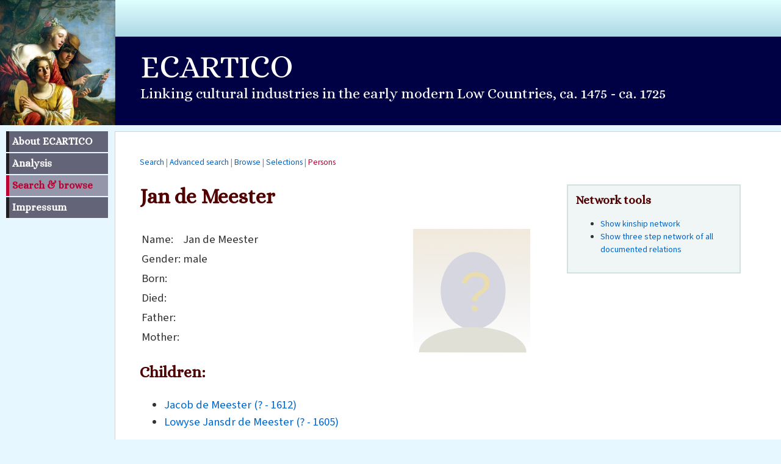

--- FILE ---
content_type: text/html; charset=UTF-8
request_url: https://ecartico.org/persons/40978
body_size: 2033
content:
<!DOCTYPE html>
<html version="HTML+RDFa 1.1" lang="en" prefix="foaf: http://xmlns.com/foaf/0.1/ owl: http://www.w3.org/2002/07/owl# schema: https://schema.org/ time: http://www.w3.org/2006/time# skos: http://www.w3.org/2004/02/skos/core# rdf: http://www.w3.org/1999/02/22-rdf-syntax-ns# bio: http://purl.org/vocab/bio/0.1/ wdps: http://www.wikidata.org/prop/statement/ ecartico: https://ecartico.org/lod/vocab# rdfs: http://www.w3.org/2000/01/rdf-schema# pnv: https://w3id.org/pnv# sem: http://semanticweb.cs.vu.nl/2009/11/sem/ ogcgs: http://www.opengis.net/ont/geosparql# ogcsf: http://www.opengis.net/ont/sf#" id="description">
<head about="#description" typeof="schema:CreativeWork schema:DataFeedItem">
<meta charset="utf-8" />
<meta name="viewport" content="width=device-width, initial-scale=1.0">
<title>Jan  de Meester</title>

<link rel="stylesheet" type="text/css" href="https://ecartico.org/style2024.css" media="screen" />
<script type="text/javascript" src="https://ecartico.org/jscripts.js"></script>

<link rel="canonical" href="https://ecartico.org/persons/40978" />

<link rel="foaf:primaryTopic schema:mainEntity" href="https://ecartico.org/persons/40978" />
</head>

<body>



<header>
<a id="navskip" href="#kader">Skip to main content</a>
<div id="projecttop">
<!--
Placeholder for future options
-->
</div>

<div id="projectpadding">
<div id="projectacronym">ECARTICO</div>
Linking cultural industries in the early modern Low Countries, ca.&nbsp;1475&nbsp;-&nbsp;ca.&nbsp;1725
</div>

</header><nav><ul id="menu">
<li><a href="https://ecartico.org/">About ECARTICO</a></li>
<li><a href="https://ecartico.org/analysis/">Analysis</a></li>
<li><a href="https://ecartico.org/persons/" class="active">Search &amp; browse</a></li>
<li><a href="https://ecartico.org/impressum/">Impressum</a></li>
</ul></nav>
<div id="kader">


<div class="subnav"><a href="index.php">Search</a> | <a href="index.php?subtask=perssearch">Advanced search</a> | <a href="index.php?subtask=browse">Browse</a> | <a href="index.php?subtask=selections">Selections</a> | <span class="active">Persons</span></div><article id="setwidth" about="../persons/40978" typeof="foaf:Person schema:Person">


<h1 property="foaf:name rdfs:label schema:name" lang="">Jan de Meester</h1>

<div class="portrait"><img src="../images/anonymus.svg" alt="Portrait" style="width:100%" /></div>
<table>
<tr><td>Name:</td><td rel="pnv:hasName"><span id="names1" about="#names1" typeof="pnv:PersonName" ><span property="pnv:givenName" lang="">Jan</span>
<span property="pnv:surnamePrefix" lang="">de</span>
<span property="pnv:baseSurname" lang="">Meester</span>
</span></td></tr>
<tr><td>Gender:</td><td property="foaf:gender schema:gender"  resource="schema:Male">male</td></tr>
<tr><td>Born:</td><td> </td></tr>
<tr><td>Died:</td><td> </td></tr>
<tr><td>Father:</td><td></td></tr>
<tr><td>Mother:</td><td></td></tr>
</table>
<h2>Children:</h2>
<ul><li><a rel="schema:children" href="../persons/40967">Jacob  de Meester (? - 1612)</a></li>
<li><a rel="schema:children" href="../persons/40977">Lowyse Jansdr de Meester (? - 1605)</a></li>
</ul>


<h2>References</h2>
<div about="#description">
<h3>Secondary sources</h3>
<ol lang=""> 
<li data-sortkey="BrielsJGCA1974"><link rel="schema:citation" href="https://ecartico.org/sources/1385" />Briels, J.G.C.A.,  <i>Zuidnederlandse boekdrukkers en boekverkopers in de Republiek der Verenigde Nederlanden omstreeks 1570-1630: een bijdrage tot de kennis van de geschiedenis van het boek: met in bijlage bio- en bibliografische aantekeningen betr. Zuid- en Noordnederlandse boekdrukkers, uitgevers, boekverkopers, lettergieters etc., en andere documenten</i>, [Bibliotheca bibliographica neerlandica 6], Nieuwkoop: B. de Graaf (1974), <link rel="schema:citation" href="#citefrag1"/><span id="citefrag1" about="#citefrag1" typeof="schema:CreativeWork"><link rel="schema:isPartOf" href="https://ecartico.org/sources/1385" /><span about="#citefrag1" property="schema:pagination" lang="">356</span></span></li>
</ol>
</div>
</article>
<aside id="sidebox">
<h2>Network tools</h2>
<ul>
<li><a href="../networks/index.php?ego=40978" rel="nofollow">Show kinship network</a></li>
<li><a href="../networks/index.php?ego=40978&amp;types=all&amp;level=3" rel="nofollow">Show three step network of all documented relations</a></li>
</ul>
</aside>
<footer class="metafooter">
<h2>Metadata</h2>
<div class="smaller" about="#description">
Last update: <time property="schema:dateModified" datetime="2018-10-30T10:07:37Z">2018-10-30 10:07:37</time><br />
        <p><a rel="schema:license" href="http://creativecommons.org/licenses/by/4.0/"><img alt="Creative Commons" style="border-width:0" src="https://i.creativecommons.org/l/by/4.0/88x31.png" /></a>
        <br />The Ecartico database by Marten Jan Bok, Judith Brouwer &amp; Harm Nijboer (eds.) is licensed under a
        <a href="http://creativecommons.org/licenses/by/4.0/">Creative Commons Attribution 4.0 International License</a>.</p></div>
</footer>

</div>

<footer class="bottomfooter">
<hr />

<a href="https://www.huygens.knaw.nl"><img src="https://ecartico.org/images/huygenslogo.svg" alt="Huygens Institute" /></a>

</footer>

</body>
</html>